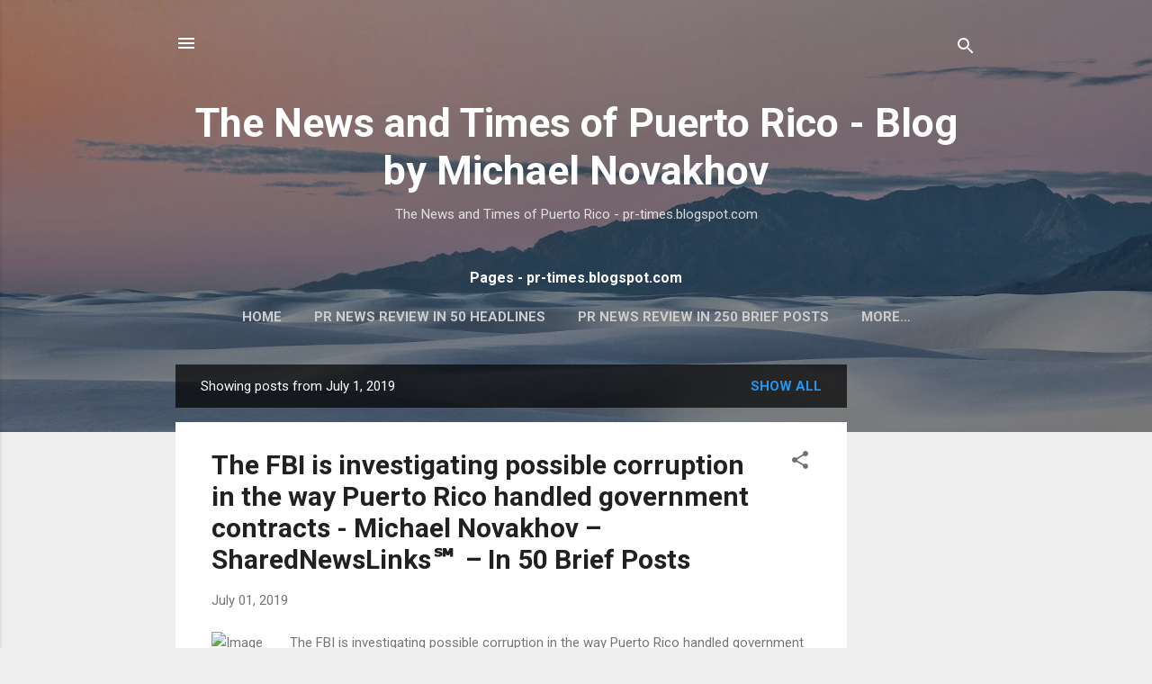

--- FILE ---
content_type: text/html; charset=UTF-8
request_url: https://pr-times.blogspot.com/b/stats?style=BLACK_TRANSPARENT&timeRange=ALL_TIME&token=APq4FmCOFLh2lQXnXAj76z4DZnBhruROL1LZfNAL0Lg5ZmM8oW4bdLE-SWTHAd-jnIzh1-66GPaZ43als4oXKyj0qv3bZxkYZQ
body_size: -11
content:
{"total":254606,"sparklineOptions":{"backgroundColor":{"fillOpacity":0.1,"fill":"#000000"},"series":[{"areaOpacity":0.3,"color":"#202020"}]},"sparklineData":[[0,17],[1,28],[2,23],[3,36],[4,12],[5,27],[6,28],[7,27],[8,82],[9,33],[10,64],[11,35],[12,99],[13,40],[14,45],[15,44],[16,46],[17,31],[18,17],[19,19],[20,20],[21,12],[22,15],[23,12],[24,7],[25,21],[26,2],[27,9],[28,95],[29,29]],"nextTickMs":3600000}

--- FILE ---
content_type: text/html; charset=utf-8
request_url: https://www.google.com/recaptcha/api2/aframe
body_size: 268
content:
<!DOCTYPE HTML><html><head><meta http-equiv="content-type" content="text/html; charset=UTF-8"></head><body><script nonce="1WaHs-JRe-lVjY7ZQAr8lg">/** Anti-fraud and anti-abuse applications only. See google.com/recaptcha */ try{var clients={'sodar':'https://pagead2.googlesyndication.com/pagead/sodar?'};window.addEventListener("message",function(a){try{if(a.source===window.parent){var b=JSON.parse(a.data);var c=clients[b['id']];if(c){var d=document.createElement('img');d.src=c+b['params']+'&rc='+(localStorage.getItem("rc::a")?sessionStorage.getItem("rc::b"):"");window.document.body.appendChild(d);sessionStorage.setItem("rc::e",parseInt(sessionStorage.getItem("rc::e")||0)+1);localStorage.setItem("rc::h",'1769098383026');}}}catch(b){}});window.parent.postMessage("_grecaptcha_ready", "*");}catch(b){}</script></body></html>

--- FILE ---
content_type: text/javascript; charset=UTF-8
request_url: https://pr-times.blogspot.com/2019_07_01_archive.html?action=getFeed&widgetId=Feed1&widgetType=Feed&responseType=js&xssi_token=AOuZoY6OOMPF-PaJJ2b_KlT-uL6lDjRY7Q%3A1769098378913
body_size: 223
content:
try {
_WidgetManager._HandleControllerResult('Feed1', 'getFeed',{'status': 'ok', 'feed': {'entries': [{'title': 'The News and Times Review from Michael_Novakhov (16 sites): You must have a \npremium archive subscription on NewsBlur to have RSS feeds for folders.', 'link': 'https://www.newsblur.com/?next\x3dpremium', 'publishedDate': '2023-07-20T18:31:54.000-07:00', 'author': ''}, {'title': 'The Puerto Rico Times Topics from Michael_Novakhov (15 sites): You must \nhave a premium archive subscription on NewsBlur to have RSS feeds for \nfolders.', 'link': 'https://www.newsblur.com/?next\x3dpremium', 'publishedDate': '2023-07-20T18:20:21.000-07:00', 'author': ''}, {'title': 'The Puerto Rico Times \u2013 The News And Times: Saved Web Pages \u2013 Daily Report \nat 9 p.m. [Inoreader digest]', 'link': 'https://pr-times.com/saved-web-pages-daily-report-at-9-pm_20-html-17/?utm_source\x3drss\x26utm_medium\x3drss\x26utm_campaign\x3dsaved-web-pages-daily-report-at-9-pm_20-html-17', 'publishedDate': '2023-07-20T17:59:41.000-07:00', 'author': 'Mike Nova'}, {'title': 'The Puerto Rico Times \u2013 The News And Times: Saved Web Pages \u2013 Daily Report \nat 9 p.m. [Inoreader digest]', 'link': 'https://thenewsandtimes.blogspot.com/2023/07/saved-web-pages-daily-report-at-9-pm_20.html?utm_source\x3drss\x26utm_medium\x3drss\x26utm_campaign\x3dsaved-web-pages-daily-report-at-9-pm_20-html-16', 'publishedDate': '2023-07-20T17:59:41.000-07:00', 'author': 'Mike Nova'}, {'title': 'The Puerto Rico Times \u2013 The News And Times: Saved Web Pages \u2013 Daily Report \nat 9 p.m. [Inoreader digest]', 'link': 'https://thenewsandtimes.blogspot.com/2023/07/saved-web-pages-daily-report-at-9-pm_20.html?utm_source\x3drss\x26utm_medium\x3drss\x26utm_campaign\x3dsaved-web-pages-daily-report-at-9-pm_20-html-15', 'publishedDate': '2023-07-20T17:59:41.000-07:00', 'author': 'Mike Nova'}], 'title': 'The Puerto Rico Times from Michael_Novakhov (16 sites)'}});
} catch (e) {
  if (typeof log != 'undefined') {
    log('HandleControllerResult failed: ' + e);
  }
}
